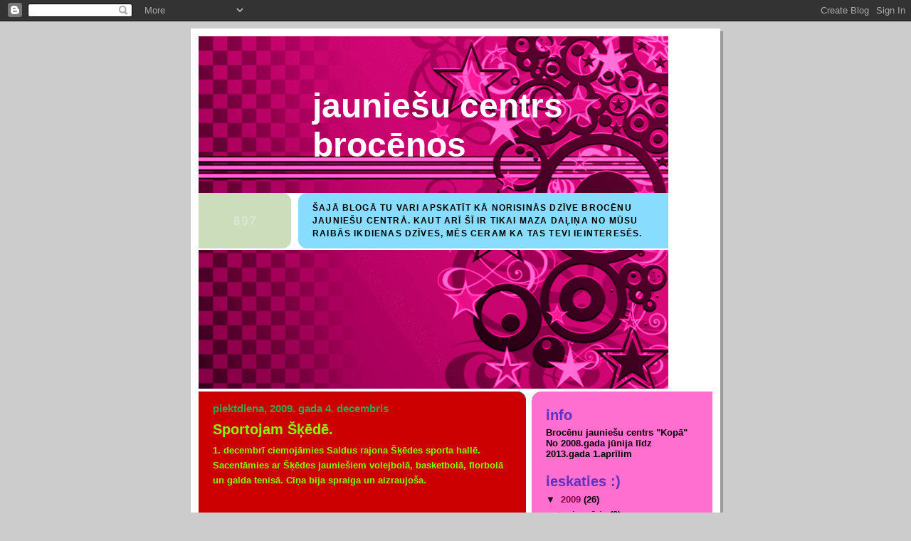

--- FILE ---
content_type: text/html; charset=UTF-8
request_url: https://brocenujauniesi.blogspot.com/2009/12/sportojam-skede.html
body_size: 9864
content:
<!DOCTYPE html>
<html dir='ltr'>
<head>
<link href='https://www.blogger.com/static/v1/widgets/2944754296-widget_css_bundle.css' rel='stylesheet' type='text/css'/>
<meta content='text/html; charset=UTF-8' http-equiv='Content-Type'/>
<meta content='blogger' name='generator'/>
<link href='https://brocenujauniesi.blogspot.com/favicon.ico' rel='icon' type='image/x-icon'/>
<link href='http://brocenujauniesi.blogspot.com/2009/12/sportojam-skede.html' rel='canonical'/>
<link rel="alternate" type="application/atom+xml" title="Jauniešu centrs brocēnos - Atom" href="https://brocenujauniesi.blogspot.com/feeds/posts/default" />
<link rel="alternate" type="application/rss+xml" title="Jauniešu centrs brocēnos - RSS" href="https://brocenujauniesi.blogspot.com/feeds/posts/default?alt=rss" />
<link rel="service.post" type="application/atom+xml" title="Jauniešu centrs brocēnos - Atom" href="https://www.blogger.com/feeds/6301763140484770773/posts/default" />

<link rel="alternate" type="application/atom+xml" title="Jauniešu centrs brocēnos - Atom" href="https://brocenujauniesi.blogspot.com/feeds/917471814822495656/comments/default" />
<!--Can't find substitution for tag [blog.ieCssRetrofitLinks]-->
<link href='https://blogger.googleusercontent.com/img/b/R29vZ2xl/AVvXsEgY-M_ldkvqDaF7X8zkfLa_uWfaqproieFlpRSheqfauxfUPHrs-q0v5eQK91wcmdJbBh3iJrJWaA9hfGU2ZA87q2jjy4QrkqdC0PrllDoqOZdTS8EhFHafltHptgvYSWYUUfuEdM7Pm_c/s320/zane+034.jpg' rel='image_src'/>
<meta content='http://brocenujauniesi.blogspot.com/2009/12/sportojam-skede.html' property='og:url'/>
<meta content='Sportojam Šķēdē.' property='og:title'/>
<meta content='1. decembrī ciemojāmies Saldus rajona Šķēdes sporta hallē. Sacentāmies ar Šķēdes jauniešiem volejbolā, basketbolā, florbolā un galda tenisā....' property='og:description'/>
<meta content='https://blogger.googleusercontent.com/img/b/R29vZ2xl/AVvXsEgY-M_ldkvqDaF7X8zkfLa_uWfaqproieFlpRSheqfauxfUPHrs-q0v5eQK91wcmdJbBh3iJrJWaA9hfGU2ZA87q2jjy4QrkqdC0PrllDoqOZdTS8EhFHafltHptgvYSWYUUfuEdM7Pm_c/w1200-h630-p-k-no-nu/zane+034.jpg' property='og:image'/>
<title>Jauniešu centrs brocēnos: Sportojam Šķēdē.</title>
<style id='page-skin-1' type='text/css'><!--
/*
-----------------------------------------------
Blogger Template Style
Name:     897
Date:     28 Feb 2004
Updated by: Blogger Team
----------------------------------------------- */
body {
background-color: #ccc;
margin:0;
font: x-small Verdana, Sans-serif;
text-align:center;
color:#000;
font-size/* */:/**/small;
font-size: /**/small;
}
/* Page Structure
----------------------------------------------- */
#outer-wrapper {
position:relative;
top:4px;
left:4px;
background: #999;
width:744px;
margin:10px auto;
text-align:left;
font: normal bold 121% Arial, sans-serif;
}
#wrap2 {
position:relative;
top:-4px;
left:-4px;
background:#fff;
padding:10px;
border: 1px solid #fff;
}
#content-wrapper {
width:100%;
}
#main-wrapper {
background: #cc0000 url("https://resources.blogblog.com/blogblog/data/no897/corner_main_left.gif") no-repeat right top;
width:460px;
float:left;
color:#80FF00;
font-size: 85%;
word-wrap: break-word; /* fix for long text breaking sidebar float in IE */
overflow: hidden;     /* fix for long non-text content breaking IE sidebar float */
}
#main {
margin:0;
padding:15px 20px;
}
#sidebar-wrapper {
background:#FF6FCF url("https://resources.blogblog.com/blogblog/data/no897/corner_sidebar_left.gif") no-repeat left top;
width:254px;
float:right;
padding:0;
color: #000000;
font-size: 83%;
word-wrap: break-word; /* fix for long text breaking sidebar float in IE */
overflow: hidden;     /* fix for long non-text content breaking IE sidebar float */
}
#sidebar {
margin:0;
padding:2px 20px 10px;
}
#footer {
display:none;
}
/* Links
----------------------------------------------- */
a:link {
color:#FF6FCF;
text-decoration:none;
}
a:visited {
color: #ff0037;
text-decoration:none;
}
a:hover {
color: #ff0037;
text-decoration:underline;
}
a img {
border-width:0;
}
#sidebar a {
color: #800040;
}
#sidebar a:visited {
color: #333333;
}
#sidebar a:hover {
color: #333333;
}
/* Header
----------------------------------------------- */
#header-wrapper {
background: #fff;
padding-bottom: 4px;
position: relative;
min-height: 190px;
_height: 0px;
}
#header .titlewrapper {
background:#269 url("https://resources.blogblog.com/blogblog/data/no897/topleft_left.gif") no-repeat left bottom;
padding-top:0;
padding-right:0;
padding-bottom:0;
padding-left:160px;
margin:0px 0px 10px 0px;
color:#fff;
width:100%;
width/* */:/**/auto;
width:auto;
_height: 0px;
min-height: 70px;
}
#header h1 {
background:url("https://resources.blogblog.com/blogblog/data/no897/bg_header.gif") no-repeat left top;
margin:0;
padding:70px 0 30px;
line-height: 97px;
font: normal bold 303% Helvetica, Arial, Verdana, Sans-serif;
text-transform:lowercase;
_height: 0px;
}
#header h1 a {
color:#fff;
text-decoration:none;
}
.postpage #header h1 {
padding-top:0;
background-position:0 -40px;
}
.clear { clear: both; }
/* Description
----------------------------------------------- */
#header .descriptionwrapper {
background: #88ddff url("https://resources.blogblog.com/blogblog/data/no897/bg_desc_top_left.gif") no-repeat left top;
margin:0 0 6px;
padding:12px 0 0;
color: #000000;
font-size: 75%;
border-bottom: 1px solid #ffffff;
width: 100%;
}
#header .description {
background:url("https://resources.blogblog.com/blogblog/data/no897/bg_desc_bot_left.gif") no-repeat left bottom;
margin:0;
padding:0 0 12px;
display:block;
line-height: 1.6em;
text-transform:uppercase;
letter-spacing:.1em;
min-height:12px;
border-bottom: 1px solid #ffffff;
}
#header .description span {
/* To remove the word next to the description, delete the following background property */
background:url("https://resources.blogblog.com/blogblog/data/no897/temp_no.gif") no-repeat left center;
/* Keep everything below */
display:block;
padding-top:0;
padding-right:0;
padding-bottom:0;
padding-left:160px;
text-transform:uppercase;
letter-spacing:.1em;
min-height:12px;
}
.postpage #description em {
font-size:1px;
line-height:1px;
color:#000000;
visibility:hidden;
}
/* Posts
----------------------------------------------- */
h2.date-header {
margin:0 0 .5em;
line-height: 1.4em;
font: normal bold 112% Arial, Verdana, Sans-serif;
text-transform:lowercase;
color:#2BA94F;
}
.post {
margin:0 0 2em;
}
.post h3 {
margin:0 0 .25em;
line-height: 1.4em;
font-weight: bold;
font-size: 150%;
color:#80FF00;
}
.post h3 a {
text-decoration:none;
color:#80FF00;
}
.post h3 a:link {
color: #80FF00;
}
.post h3 a:hover {
color: #ff0037;
}
.post-body {
margin:0 0 .75em;
line-height:1.6em;
}
.post-body blockquote {
line-height:1.3em;
}
.post-footer {
color:#80FF00;
text-transform:lowercase;
}
.post-footer .post-author,
.post-footer .post-timestamp {
font-style:normal;
}
.post blockquote {
margin:1em 20px;
padding:5px 0;
border:2px solid #356;
border-width:2px 0;
}
.post blockquote p {
margin:.5em 0;
}
.post img {
border:5px solid #fff;
}
/* Comments
----------------------------------------------- */
#comments {
margin:2em 0 0;
border-top:2px solid #356;
padding-top:1em;
}
#comments h4 {
margin:0 0 .25em;
font-weight: bold;
line-height: 1.4em;
font-size: 150%;
text-transform:lowercase;
color: #9ec;
}
#comments-block {
margin-top:0;
margin-right:0;
margin-bottom:1em;
margin-left:0;
line-height:1.6em;
}
.comment-author {
margin:0 0 .25em;
font-weight: bold;
line-height: 1.4em;
font-size: 112%;
text-transform:lowercase;
}
.comment-body, .comment-body p {
margin:0 0 .75em;
}
p.comment-footer {
margin:-.25em 0 2em;
}
#main .comment-footer a {
color: #689;
}
#main .comment-footer a:hover {
color: #9ec;
}
.deleted-comment {
font-style:italic;
color:gray;
}
.feed-links {
clear: both;
line-height: 2.5em;
}
#blog-pager-newer-link {
float: left;
}
#blog-pager-older-link {
float: right;
}
#blog-pager {
text-align: center;
}
/* Sidebar
----------------------------------------------- */
.sidebar h2 {
margin:1em 0 .25em;
line-height: 1.4em;
font: normal bold 152% Trebuchet, Trebuchet MS, Arial, sans-serif;
color: #6131BD;
text-transform:lowercase;
}
.sidebar .widget {
margin:0 0 1.5em;
padding:0;
}
.sidebar ul {
list-style:none;
margin: 0;
padding: 0;
}
.sidebar li {
margin:0;
padding-top:0;
padding-right:0;
padding-bottom:.25em;
padding-left:20px;
text-indent:-20px;
line-height:1.4em;
}
/* Profile
----------------------------------------------- */
.profile-datablock, .profile-textblock {
margin:0 0 .75em;
line-height:1.4em;
}
.profile-img {
float: left;
margin-top: 0;
margin-right: 5px;
margin-bottom: 5px;
margin-left: 0;
border: 5px solid #6131BD;
}
.profile-data {
font-weight: bold;
}
/* Misc
----------------------------------------------- */
#footer-wrapper {
clear:both;
display:block;
height:1px;
margin:0;
padding:0;
font-size:1px;
line-height:1px;
}
/** Page structure tweaks for layout editor wireframe */
body#layout #outer-wrapper {
margin-top: 0;
}
body#layout #main,
body#layout #sidebar {
padding: 0;
}
body#layout #main-wrapper,
body#layout #sidebar-wrapper {
height: auto;
}

--></style>
<link href='https://www.blogger.com/dyn-css/authorization.css?targetBlogID=6301763140484770773&amp;zx=17bed550-d32a-4ef6-9441-04ec77f54364' media='none' onload='if(media!=&#39;all&#39;)media=&#39;all&#39;' rel='stylesheet'/><noscript><link href='https://www.blogger.com/dyn-css/authorization.css?targetBlogID=6301763140484770773&amp;zx=17bed550-d32a-4ef6-9441-04ec77f54364' rel='stylesheet'/></noscript>
<meta name='google-adsense-platform-account' content='ca-host-pub-1556223355139109'/>
<meta name='google-adsense-platform-domain' content='blogspot.com'/>

<!-- data-ad-client=ca-pub-2227675877106850 -->

</head>
<body>
<div class='navbar section' id='navbar'><div class='widget Navbar' data-version='1' id='Navbar1'><script type="text/javascript">
    function setAttributeOnload(object, attribute, val) {
      if(window.addEventListener) {
        window.addEventListener('load',
          function(){ object[attribute] = val; }, false);
      } else {
        window.attachEvent('onload', function(){ object[attribute] = val; });
      }
    }
  </script>
<div id="navbar-iframe-container"></div>
<script type="text/javascript" src="https://apis.google.com/js/platform.js"></script>
<script type="text/javascript">
      gapi.load("gapi.iframes:gapi.iframes.style.bubble", function() {
        if (gapi.iframes && gapi.iframes.getContext) {
          gapi.iframes.getContext().openChild({
              url: 'https://www.blogger.com/navbar/6301763140484770773?po\x3d917471814822495656\x26origin\x3dhttps://brocenujauniesi.blogspot.com',
              where: document.getElementById("navbar-iframe-container"),
              id: "navbar-iframe"
          });
        }
      });
    </script><script type="text/javascript">
(function() {
var script = document.createElement('script');
script.type = 'text/javascript';
script.src = '//pagead2.googlesyndication.com/pagead/js/google_top_exp.js';
var head = document.getElementsByTagName('head')[0];
if (head) {
head.appendChild(script);
}})();
</script>
</div></div>
<div id='outer-wrapper'><div id='wrap2'>
<!-- skip links for text browsers -->
<span id='skiplinks' style='display:none;'>
<a href='#main'>skip to main </a> |
      <a href='#sidebar'>skip to sidebar</a>
</span>
<div id='header-wrapper'>
<div class='header section' id='header'><div class='widget Header' data-version='1' id='Header1'>
<div id='header-inner' style='background-image: url("https://blogger.googleusercontent.com/img/b/R29vZ2xl/AVvXsEi-RYYw6ta7BLDv6W7NBdPt3QuphLAUFlGz6e3NPnkfT6olUs1kjK5GQdJcSaxiNPavZTfuINim_N4wgDdtYUUZdu6ESGi0qA09TYHMOQInn2o-wX0lBOdp3cshyphenhyphenab3ZdVjZLb2N3QtFOo/s1600-r/myspace_background.gif"); background-position: left; width: 660px; min-height: 495px; _height: 495px; background-repeat: no-repeat; '>
<div class='titlewrapper' style='background: transparent'>
<h1 class='title' style='background: transparent; border-width: 0px'>
<a href='https://brocenujauniesi.blogspot.com/'>
Jauniešu centrs brocēnos
</a>
</h1>
</div>
<div class='descriptionwrapper'>
<p class='description'><span>Šajā blogā tu vari apskatīt kā norisinās dzīve Brocēnu jauniešu centrā. Kaut arī šī ir tikai maza daļiņa no mūsu raibās ikdienas dzīves, mēs ceram ka tas tevi ieinteresēs.</span></p>
</div>
</div>
</div></div>
</div>
<div id='content-wrapper'>
<div id='crosscol-wrapper' style='text-align:center'>
<div class='crosscol no-items section' id='crosscol'></div>
</div>
<div id='main-wrapper'>
<div class='main section' id='main'><div class='widget Blog' data-version='1' id='Blog1'>
<div class='blog-posts hfeed'>

          <div class="date-outer">
        
<h2 class='date-header'><span>piektdiena, 2009. gada 4. decembris</span></h2>

          <div class="date-posts">
        
<div class='post-outer'>
<div class='post hentry uncustomized-post-template' itemprop='blogPost' itemscope='itemscope' itemtype='http://schema.org/BlogPosting'>
<meta content='https://blogger.googleusercontent.com/img/b/R29vZ2xl/AVvXsEgY-M_ldkvqDaF7X8zkfLa_uWfaqproieFlpRSheqfauxfUPHrs-q0v5eQK91wcmdJbBh3iJrJWaA9hfGU2ZA87q2jjy4QrkqdC0PrllDoqOZdTS8EhFHafltHptgvYSWYUUfuEdM7Pm_c/s320/zane+034.jpg' itemprop='image_url'/>
<meta content='6301763140484770773' itemprop='blogId'/>
<meta content='917471814822495656' itemprop='postId'/>
<a name='917471814822495656'></a>
<h3 class='post-title entry-title' itemprop='name'>
Sportojam Šķēdē.
</h3>
<div class='post-header'>
<div class='post-header-line-1'></div>
</div>
<div class='post-body entry-content' id='post-body-917471814822495656' itemprop='description articleBody'>
1. decembrī ciemojāmies Saldus rajona Šķēdes sporta hallē. Sacentāmies ar Šķēdes jauniešiem volejbolā, basketbolā, florbolā un galda tenisā. Cīņa bija spraiga un aizraujoša.<br /><br /><br /><br /><a href="https://blogger.googleusercontent.com/img/b/R29vZ2xl/AVvXsEgY-M_ldkvqDaF7X8zkfLa_uWfaqproieFlpRSheqfauxfUPHrs-q0v5eQK91wcmdJbBh3iJrJWaA9hfGU2ZA87q2jjy4QrkqdC0PrllDoqOZdTS8EhFHafltHptgvYSWYUUfuEdM7Pm_c/s1600-h/zane+034.jpg" onblur="try {parent.deselectBloggerImageGracefully();} catch(e) {}"><img alt="" border="0" id="BLOGGER_PHOTO_ID_5411367101056318034" src="https://blogger.googleusercontent.com/img/b/R29vZ2xl/AVvXsEgY-M_ldkvqDaF7X8zkfLa_uWfaqproieFlpRSheqfauxfUPHrs-q0v5eQK91wcmdJbBh3iJrJWaA9hfGU2ZA87q2jjy4QrkqdC0PrllDoqOZdTS8EhFHafltHptgvYSWYUUfuEdM7Pm_c/s320/zane+034.jpg" style="margin: 0px auto 10px; display: block; text-align: center; cursor: pointer; width: 320px; height: 240px;" /></a><br /><br /><a href="https://blogger.googleusercontent.com/img/b/R29vZ2xl/AVvXsEiuZUErtamKBEkuuXr8zLcs8bEqjUUyHNfF9nv4TSKUd53y3wEVjt5PPkv2MHdGzrHDH67W3dhhKvGaXRrpRDWpkZ0Mlqw-ZWvQiIkINJCBlhqHI53RvPy76Ax2948pNwJ7RkRUxRa8sNo/s1600-h/zane+018.jpg" onblur="try {parent.deselectBloggerImageGracefully();} catch(e) {}"><img alt="" border="0" id="BLOGGER_PHOTO_ID_5411367094079904562" src="https://blogger.googleusercontent.com/img/b/R29vZ2xl/AVvXsEiuZUErtamKBEkuuXr8zLcs8bEqjUUyHNfF9nv4TSKUd53y3wEVjt5PPkv2MHdGzrHDH67W3dhhKvGaXRrpRDWpkZ0Mlqw-ZWvQiIkINJCBlhqHI53RvPy76Ax2948pNwJ7RkRUxRa8sNo/s320/zane+018.jpg" style="margin: 0px auto 10px; display: block; text-align: center; cursor: pointer; width: 320px; height: 240px;" /></a><br /><a href="https://blogger.googleusercontent.com/img/b/R29vZ2xl/AVvXsEgbogxoivmxKJZdRxw_9PaPcMoipTOTiFZ-6ZdtCum_vpRYhDgHyT7a1ASDiZpFNOwbtR2VK3TQM_o8MUI9TCJKQpiyuWqXUCmGj60Bpk4BdbqY6Jd9WMV3HoUYnl0DeyBHMVOCqKcAToI/s1600-h/zane+065.jpg" onblur="try {parent.deselectBloggerImageGracefully();} catch(e) {}"><img alt="" border="0" id="BLOGGER_PHOTO_ID_5411367090631945986" src="https://blogger.googleusercontent.com/img/b/R29vZ2xl/AVvXsEgbogxoivmxKJZdRxw_9PaPcMoipTOTiFZ-6ZdtCum_vpRYhDgHyT7a1ASDiZpFNOwbtR2VK3TQM_o8MUI9TCJKQpiyuWqXUCmGj60Bpk4BdbqY6Jd9WMV3HoUYnl0DeyBHMVOCqKcAToI/s320/zane+065.jpg" style="margin: 0px auto 10px; display: block; text-align: center; cursor: pointer; width: 320px; height: 240px;" /></a><br /><a href="https://blogger.googleusercontent.com/img/b/R29vZ2xl/AVvXsEgpnc307RWUYx7Oy99yHS3_UgcfJtu-9tZmt9WH74u0LtghB4DFkMCSssz0_D35e7ob1tV46wQz_ZFP39FeY8o0uh0P_ZcRUfOAr2mTxrN0xGBIOHdr5TxsYvqc2oFm9q0Sxe9zIrN0gNk/s1600-h/zane+002.jpg" onblur="try {parent.deselectBloggerImageGracefully();} catch(e) {}"><img alt="" border="0" id="BLOGGER_PHOTO_ID_5411367079472942834" src="https://blogger.googleusercontent.com/img/b/R29vZ2xl/AVvXsEgpnc307RWUYx7Oy99yHS3_UgcfJtu-9tZmt9WH74u0LtghB4DFkMCSssz0_D35e7ob1tV46wQz_ZFP39FeY8o0uh0P_ZcRUfOAr2mTxrN0xGBIOHdr5TxsYvqc2oFm9q0Sxe9zIrN0gNk/s320/zane+002.jpg" style="margin: 0px auto 10px; display: block; text-align: center; cursor: pointer; width: 320px; height: 240px;" /></a><br /><a href="https://blogger.googleusercontent.com/img/b/R29vZ2xl/AVvXsEi2EPWnHn-ZXOBcPZP279ZQq3sNSgzsxml0pPYA-gh9_Tq9dvXqCwM1x16lOGyGUd-jpLeutKHck67jHAOzSDUfSN-vaDjZ0xXvxY__OhzIa57MVCHNC3z6rzcYyulgrYry5NnKk08Qyno/s1600-h/zane+024.jpg" onblur="try {parent.deselectBloggerImageGracefully();} catch(e) {}"><img alt="" border="0" id="BLOGGER_PHOTO_ID_5411367078709463266" src="https://blogger.googleusercontent.com/img/b/R29vZ2xl/AVvXsEi2EPWnHn-ZXOBcPZP279ZQq3sNSgzsxml0pPYA-gh9_Tq9dvXqCwM1x16lOGyGUd-jpLeutKHck67jHAOzSDUfSN-vaDjZ0xXvxY__OhzIa57MVCHNC3z6rzcYyulgrYry5NnKk08Qyno/s320/zane+024.jpg" style="margin: 0px auto 10px; display: block; text-align: center; cursor: pointer; width: 320px; height: 240px;" /></a>
<div style='clear: both;'></div>
</div>
<div class='post-footer'>
<div class='post-footer-line post-footer-line-1'>
<span class='post-author vcard'>
Autors:
<span class='fn' itemprop='author' itemscope='itemscope' itemtype='http://schema.org/Person'>
<meta content='https://www.blogger.com/profile/14919589615184415374' itemprop='url'/>
<a class='g-profile' href='https://www.blogger.com/profile/14919589615184415374' rel='author' title='author profile'>
<span itemprop='name'>Ieva Stepe</span>
</a>
</span>
</span>
<span class='post-timestamp'>
plkst.
<meta content='http://brocenujauniesi.blogspot.com/2009/12/sportojam-skede.html' itemprop='url'/>
<a class='timestamp-link' href='https://brocenujauniesi.blogspot.com/2009/12/sportojam-skede.html' rel='bookmark' title='permanent link'><abbr class='published' itemprop='datePublished' title='2009-12-04T04:57:00-08:00'>04:57</abbr></a>
</span>
<span class='post-comment-link'>
</span>
<span class='post-icons'>
<span class='item-control blog-admin pid-612802335'>
<a href='https://www.blogger.com/post-edit.g?blogID=6301763140484770773&postID=917471814822495656&from=pencil' title='Rediģēt ziņu'>
<img alt='' class='icon-action' height='18' src='https://resources.blogblog.com/img/icon18_edit_allbkg.gif' width='18'/>
</a>
</span>
</span>
<div class='post-share-buttons goog-inline-block'>
</div>
</div>
<div class='post-footer-line post-footer-line-2'>
<span class='post-labels'>
</span>
</div>
<div class='post-footer-line post-footer-line-3'>
<span class='post-location'>
</span>
</div>
</div>
</div>
<div class='comments' id='comments'>
<a name='comments'></a>
<h4>Nav komentāru:</h4>
<div id='Blog1_comments-block-wrapper'>
<dl class='avatar-comment-indent' id='comments-block'>
</dl>
</div>
<p class='comment-footer'>
<a href='https://www.blogger.com/comment/fullpage/post/6301763140484770773/917471814822495656' onclick=''>Ierakstīt komentāru</a>
</p>
</div>
</div>

        </div></div>
      
</div>
<div class='blog-pager' id='blog-pager'>
<span id='blog-pager-newer-link'>
<a class='blog-pager-newer-link' href='https://brocenujauniesi.blogspot.com/2009/12/gatavojamies-ziemassvetkiem.html' id='Blog1_blog-pager-newer-link' title='Jaunāka ziņa'>Jaunāka ziņa</a>
</span>
<span id='blog-pager-older-link'>
<a class='blog-pager-older-link' href='https://brocenujauniesi.blogspot.com/2009/11/prata-spele-ko-tu-zini-par-latviju.html' id='Blog1_blog-pager-older-link' title='Vecāka ziņa'>Vecāka ziņa</a>
</span>
<a class='home-link' href='https://brocenujauniesi.blogspot.com/'>Sākumlapa</a>
</div>
<div class='clear'></div>
<div class='post-feeds'>
<div class='feed-links'>
Abonēt:
<a class='feed-link' href='https://brocenujauniesi.blogspot.com/feeds/917471814822495656/comments/default' target='_blank' type='application/atom+xml'>Ziņas komentāri (Atom)</a>
</div>
</div>
</div></div>
</div>
<div id='sidebar-wrapper'>
<div class='sidebar section' id='sidebar'><div class='widget Text' data-version='1' id='Text2'>
<h2 class='title'>info</h2>
<div class='widget-content'>
<span style="font-size:13px;"><span style="font-family:Arial, Helvetica, sans-serif;">Brocēnu jauniešu centrs "Kopā"<br/>No 2008.gada jūnija līdz 2013.gada 1.aprīlim<br/></span></span>
</div>
<div class='clear'></div>
</div><div class='widget BlogArchive' data-version='1' id='BlogArchive2'>
<h2>Ieskaties :)</h2>
<div class='widget-content'>
<div id='ArchiveList'>
<div id='BlogArchive2_ArchiveList'>
<ul class='hierarchy'>
<li class='archivedate expanded'>
<a class='toggle' href='javascript:void(0)'>
<span class='zippy toggle-open'>

        &#9660;&#160;
      
</span>
</a>
<a class='post-count-link' href='https://brocenujauniesi.blogspot.com/2009/'>
2009
</a>
<span class='post-count' dir='ltr'>(26)</span>
<ul class='hierarchy'>
<li class='archivedate collapsed'>
<a class='toggle' href='javascript:void(0)'>
<span class='zippy'>

        &#9658;&#160;
      
</span>
</a>
<a class='post-count-link' href='https://brocenujauniesi.blogspot.com/2009/01/'>
janvāris
</a>
<span class='post-count' dir='ltr'>(9)</span>
</li>
</ul>
<ul class='hierarchy'>
<li class='archivedate collapsed'>
<a class='toggle' href='javascript:void(0)'>
<span class='zippy'>

        &#9658;&#160;
      
</span>
</a>
<a class='post-count-link' href='https://brocenujauniesi.blogspot.com/2009/04/'>
aprīlis
</a>
<span class='post-count' dir='ltr'>(4)</span>
</li>
</ul>
<ul class='hierarchy'>
<li class='archivedate collapsed'>
<a class='toggle' href='javascript:void(0)'>
<span class='zippy'>

        &#9658;&#160;
      
</span>
</a>
<a class='post-count-link' href='https://brocenujauniesi.blogspot.com/2009/07/'>
jūlijs
</a>
<span class='post-count' dir='ltr'>(3)</span>
</li>
</ul>
<ul class='hierarchy'>
<li class='archivedate collapsed'>
<a class='toggle' href='javascript:void(0)'>
<span class='zippy'>

        &#9658;&#160;
      
</span>
</a>
<a class='post-count-link' href='https://brocenujauniesi.blogspot.com/2009/08/'>
augusts
</a>
<span class='post-count' dir='ltr'>(2)</span>
</li>
</ul>
<ul class='hierarchy'>
<li class='archivedate collapsed'>
<a class='toggle' href='javascript:void(0)'>
<span class='zippy'>

        &#9658;&#160;
      
</span>
</a>
<a class='post-count-link' href='https://brocenujauniesi.blogspot.com/2009/09/'>
septembris
</a>
<span class='post-count' dir='ltr'>(3)</span>
</li>
</ul>
<ul class='hierarchy'>
<li class='archivedate collapsed'>
<a class='toggle' href='javascript:void(0)'>
<span class='zippy'>

        &#9658;&#160;
      
</span>
</a>
<a class='post-count-link' href='https://brocenujauniesi.blogspot.com/2009/11/'>
novembris
</a>
<span class='post-count' dir='ltr'>(2)</span>
</li>
</ul>
<ul class='hierarchy'>
<li class='archivedate expanded'>
<a class='toggle' href='javascript:void(0)'>
<span class='zippy toggle-open'>

        &#9660;&#160;
      
</span>
</a>
<a class='post-count-link' href='https://brocenujauniesi.blogspot.com/2009/12/'>
decembris
</a>
<span class='post-count' dir='ltr'>(3)</span>
<ul class='posts'>
<li><a href='https://brocenujauniesi.blogspot.com/2009/12/sportojam-skede.html'>Sportojam Šķēdē.</a></li>
<li><a href='https://brocenujauniesi.blogspot.com/2009/12/gatavojamies-ziemassvetkiem.html'>Gatavojamies Ziemassvētkiem</a></li>
<li><a href='https://brocenujauniesi.blogspot.com/2009/12/ziemassvetku-ieskana-ar-piparkuku.html'>Ziemassvētku ieskaņa ar piparkūku smaržu</a></li>
</ul>
</li>
</ul>
</li>
</ul>
<ul class='hierarchy'>
<li class='archivedate collapsed'>
<a class='toggle' href='javascript:void(0)'>
<span class='zippy'>

        &#9658;&#160;
      
</span>
</a>
<a class='post-count-link' href='https://brocenujauniesi.blogspot.com/2010/'>
2010
</a>
<span class='post-count' dir='ltr'>(6)</span>
<ul class='hierarchy'>
<li class='archivedate collapsed'>
<a class='toggle' href='javascript:void(0)'>
<span class='zippy'>

        &#9658;&#160;
      
</span>
</a>
<a class='post-count-link' href='https://brocenujauniesi.blogspot.com/2010/01/'>
janvāris
</a>
<span class='post-count' dir='ltr'>(1)</span>
</li>
</ul>
<ul class='hierarchy'>
<li class='archivedate collapsed'>
<a class='toggle' href='javascript:void(0)'>
<span class='zippy'>

        &#9658;&#160;
      
</span>
</a>
<a class='post-count-link' href='https://brocenujauniesi.blogspot.com/2010/04/'>
aprīlis
</a>
<span class='post-count' dir='ltr'>(2)</span>
</li>
</ul>
<ul class='hierarchy'>
<li class='archivedate collapsed'>
<a class='toggle' href='javascript:void(0)'>
<span class='zippy'>

        &#9658;&#160;
      
</span>
</a>
<a class='post-count-link' href='https://brocenujauniesi.blogspot.com/2010/09/'>
septembris
</a>
<span class='post-count' dir='ltr'>(1)</span>
</li>
</ul>
<ul class='hierarchy'>
<li class='archivedate collapsed'>
<a class='toggle' href='javascript:void(0)'>
<span class='zippy'>

        &#9658;&#160;
      
</span>
</a>
<a class='post-count-link' href='https://brocenujauniesi.blogspot.com/2010/11/'>
novembris
</a>
<span class='post-count' dir='ltr'>(1)</span>
</li>
</ul>
<ul class='hierarchy'>
<li class='archivedate collapsed'>
<a class='toggle' href='javascript:void(0)'>
<span class='zippy'>

        &#9658;&#160;
      
</span>
</a>
<a class='post-count-link' href='https://brocenujauniesi.blogspot.com/2010/12/'>
decembris
</a>
<span class='post-count' dir='ltr'>(1)</span>
</li>
</ul>
</li>
</ul>
<ul class='hierarchy'>
<li class='archivedate collapsed'>
<a class='toggle' href='javascript:void(0)'>
<span class='zippy'>

        &#9658;&#160;
      
</span>
</a>
<a class='post-count-link' href='https://brocenujauniesi.blogspot.com/2011/'>
2011
</a>
<span class='post-count' dir='ltr'>(4)</span>
<ul class='hierarchy'>
<li class='archivedate collapsed'>
<a class='toggle' href='javascript:void(0)'>
<span class='zippy'>

        &#9658;&#160;
      
</span>
</a>
<a class='post-count-link' href='https://brocenujauniesi.blogspot.com/2011/01/'>
janvāris
</a>
<span class='post-count' dir='ltr'>(1)</span>
</li>
</ul>
<ul class='hierarchy'>
<li class='archivedate collapsed'>
<a class='toggle' href='javascript:void(0)'>
<span class='zippy'>

        &#9658;&#160;
      
</span>
</a>
<a class='post-count-link' href='https://brocenujauniesi.blogspot.com/2011/08/'>
augusts
</a>
<span class='post-count' dir='ltr'>(3)</span>
</li>
</ul>
</li>
</ul>
<ul class='hierarchy'>
<li class='archivedate collapsed'>
<a class='toggle' href='javascript:void(0)'>
<span class='zippy'>

        &#9658;&#160;
      
</span>
</a>
<a class='post-count-link' href='https://brocenujauniesi.blogspot.com/2012/'>
2012
</a>
<span class='post-count' dir='ltr'>(19)</span>
<ul class='hierarchy'>
<li class='archivedate collapsed'>
<a class='toggle' href='javascript:void(0)'>
<span class='zippy'>

        &#9658;&#160;
      
</span>
</a>
<a class='post-count-link' href='https://brocenujauniesi.blogspot.com/2012/02/'>
februāris
</a>
<span class='post-count' dir='ltr'>(3)</span>
</li>
</ul>
<ul class='hierarchy'>
<li class='archivedate collapsed'>
<a class='toggle' href='javascript:void(0)'>
<span class='zippy'>

        &#9658;&#160;
      
</span>
</a>
<a class='post-count-link' href='https://brocenujauniesi.blogspot.com/2012/06/'>
jūnijs
</a>
<span class='post-count' dir='ltr'>(10)</span>
</li>
</ul>
<ul class='hierarchy'>
<li class='archivedate collapsed'>
<a class='toggle' href='javascript:void(0)'>
<span class='zippy'>

        &#9658;&#160;
      
</span>
</a>
<a class='post-count-link' href='https://brocenujauniesi.blogspot.com/2012/12/'>
decembris
</a>
<span class='post-count' dir='ltr'>(6)</span>
</li>
</ul>
</li>
</ul>
<ul class='hierarchy'>
<li class='archivedate collapsed'>
<a class='toggle' href='javascript:void(0)'>
<span class='zippy'>

        &#9658;&#160;
      
</span>
</a>
<a class='post-count-link' href='https://brocenujauniesi.blogspot.com/2013/'>
2013
</a>
<span class='post-count' dir='ltr'>(4)</span>
<ul class='hierarchy'>
<li class='archivedate collapsed'>
<a class='toggle' href='javascript:void(0)'>
<span class='zippy'>

        &#9658;&#160;
      
</span>
</a>
<a class='post-count-link' href='https://brocenujauniesi.blogspot.com/2013/03/'>
marts
</a>
<span class='post-count' dir='ltr'>(4)</span>
</li>
</ul>
</li>
</ul>
</div>
</div>
<div class='clear'></div>
</div>
</div><div class='widget Text' data-version='1' id='Text1'>
<h2 class='title'>Centriņa himna</h2>
<div class='widget-content'>
<span id="sakums4142853" style="font-weight: bold;">ir mirklis tāds kad apnicis viss<br/>un tu jūties šajā pasaulē pazudis<br/>tavs prāts, tavas jūtas un emocijas<br/>tik daudz sapņu un ilūzijas<br/>Melns un balts labs un slikts<br/>it viss šajā dzīvē ir iedalīts<br/>bet atceries plašajā pasaulē<br/>ir vieta kur tevi novērtē<br/>tu ātnāc, tu esi šeit mums līdzās<br/>un dalies ar mums savās emocijās<br/>šeit tu vienmēr gaidīts būsi<br/>jo mums svariigs tas ko jūti<br/>šeit iemācās dzīvot no visas sirds<br/>mums  draugiem nekas nav sarežģīts<br/>mēs esam kā viens, mēs kopā esam<br/>kopā mēs</span><span id="end4142853" style="display: inline;"><span style="font-weight: bold;"> smejamies un kopā skumstam.<br/></span><span style="font-style: italic;">sacerēja Ieva Stepe</span><span style="font-weight: bold;"><br/><span style="font-weight: bold;"></span><br/></span> </span>
</div>
<div class='clear'></div>
</div><div class='widget Image' data-version='1' id='Image1'>
<h2>Ar mums kopā bija Valda(Valdiņa) Štāle</h2>
<div class='widget-content'>
<img alt='Ar mums kopā bija Valda(Valdiņa) Štāle' height='150' id='Image1_img' src='https://blogger.googleusercontent.com/img/b/R29vZ2xl/AVvXsEjdiCLB97c8u7amfD1NboFrklvD_wfjGVn_Ibf_MYUAMUk_MosxbbxPTHJH7nARam90HthkhhtgBC87ACjKhe9ADauXEimCRqH6eeAUkYBj8b2CnKkiEtoq1Q_8uuTzBRpdQUJMCFhwRi4/s150/nm_795313.jpg' width='112'/>
<br/>
</div>
<div class='clear'></div>
</div><div class='widget Poll' data-version='1' id='Poll1'>
<h2 class='title'>kādas ir tavas emocijas apskatot šo blogu?</h2>
<div class='widget-content'>
<iframe allowtransparency='true' frameborder='0' height='180' name='poll-widget873220241305309162' style='border:none; width:100%;'></iframe>
<div class='clear'></div>
</div>
</div><div class='widget Followers' data-version='1' id='Followers2'>
<h2 class='title'>Sekotāji</h2>
<div class='widget-content'>
<div id='Followers2-wrapper'>
<div style='margin-right:2px;'>
<div><script type="text/javascript" src="https://apis.google.com/js/platform.js"></script>
<div id="followers-iframe-container"></div>
<script type="text/javascript">
    window.followersIframe = null;
    function followersIframeOpen(url) {
      gapi.load("gapi.iframes", function() {
        if (gapi.iframes && gapi.iframes.getContext) {
          window.followersIframe = gapi.iframes.getContext().openChild({
            url: url,
            where: document.getElementById("followers-iframe-container"),
            messageHandlersFilter: gapi.iframes.CROSS_ORIGIN_IFRAMES_FILTER,
            messageHandlers: {
              '_ready': function(obj) {
                window.followersIframe.getIframeEl().height = obj.height;
              },
              'reset': function() {
                window.followersIframe.close();
                followersIframeOpen("https://www.blogger.com/followers/frame/6301763140484770773?colors\x3dCgt0cmFuc3BhcmVudBILdHJhbnNwYXJlbnQaByMwMDAwMDAiByM4MDAwNDAqByNjYzAwMDAyByMwMDAwMDA6ByMwMDAwMDBCByM4MDAwNDBKByMwMDAwMDBSByM4MDAwNDBaC3RyYW5zcGFyZW50\x26pageSize\x3d21\x26hl\x3dlv\x26origin\x3dhttps://brocenujauniesi.blogspot.com");
              },
              'open': function(url) {
                window.followersIframe.close();
                followersIframeOpen(url);
              }
            }
          });
        }
      });
    }
    followersIframeOpen("https://www.blogger.com/followers/frame/6301763140484770773?colors\x3dCgt0cmFuc3BhcmVudBILdHJhbnNwYXJlbnQaByMwMDAwMDAiByM4MDAwNDAqByNjYzAwMDAyByMwMDAwMDA6ByMwMDAwMDBCByM4MDAwNDBKByMwMDAwMDBSByM4MDAwNDBaC3RyYW5zcGFyZW50\x26pageSize\x3d21\x26hl\x3dlv\x26origin\x3dhttps://brocenujauniesi.blogspot.com");
  </script></div>
</div>
</div>
<div class='clear'></div>
</div>
</div><div class='widget Profile' data-version='1' id='Profile2'>
<h2>Par mani</h2>
<div class='widget-content'>
<a href='https://www.blogger.com/profile/14919589615184415374'><img alt='Mans fotoattēls' class='profile-img' height='80' src='//blogger.googleusercontent.com/img/b/R29vZ2xl/AVvXsEgg9kzPhb9SlyVczKU_n0nzobhF_vKpykpLyFjdhrt_e2eopU-oOKAhOtHsTsSldRo7uQlG7uKZMenMvFyuZAA_Yuc-fSNgh8JVyTYPWA6rd04VHg4LGY_Hz9vGN_m37CY/s1600/*' width='51'/></a>
<dl class='profile-datablock'>
<dt class='profile-data'>
<a class='profile-name-link g-profile' href='https://www.blogger.com/profile/14919589615184415374' rel='author' style='background-image: url(//www.blogger.com/img/logo-16.png);'>
Ieva Stepe
</a>
</dt>
</dl>
<a class='profile-link' href='https://www.blogger.com/profile/14919589615184415374' rel='author'>Apskatīt manu pilno profilu</a>
<div class='clear'></div>
</div>
</div></div>
</div>
<!-- spacer for skins that want sidebar and main to be the same height-->
<div class='clear'>&#160;</div>
</div>
<!-- end content-wrapper -->
</div></div>
<!-- end outer-wrapper -->

<script type="text/javascript" src="https://www.blogger.com/static/v1/widgets/3845888474-widgets.js"></script>
<script type='text/javascript'>
window['__wavt'] = 'AOuZoY4s8bnJrG1wp51YH96t3kO1ABhLpw:1768597145708';_WidgetManager._Init('//www.blogger.com/rearrange?blogID\x3d6301763140484770773','//brocenujauniesi.blogspot.com/2009/12/sportojam-skede.html','6301763140484770773');
_WidgetManager._SetDataContext([{'name': 'blog', 'data': {'blogId': '6301763140484770773', 'title': 'Jaunie\u0161u centrs broc\u0113nos', 'url': 'https://brocenujauniesi.blogspot.com/2009/12/sportojam-skede.html', 'canonicalUrl': 'http://brocenujauniesi.blogspot.com/2009/12/sportojam-skede.html', 'homepageUrl': 'https://brocenujauniesi.blogspot.com/', 'searchUrl': 'https://brocenujauniesi.blogspot.com/search', 'canonicalHomepageUrl': 'http://brocenujauniesi.blogspot.com/', 'blogspotFaviconUrl': 'https://brocenujauniesi.blogspot.com/favicon.ico', 'bloggerUrl': 'https://www.blogger.com', 'hasCustomDomain': false, 'httpsEnabled': true, 'enabledCommentProfileImages': true, 'gPlusViewType': 'FILTERED_POSTMOD', 'adultContent': false, 'analyticsAccountNumber': '', 'encoding': 'UTF-8', 'locale': 'lv', 'localeUnderscoreDelimited': 'lv', 'languageDirection': 'ltr', 'isPrivate': false, 'isMobile': false, 'isMobileRequest': false, 'mobileClass': '', 'isPrivateBlog': false, 'isDynamicViewsAvailable': true, 'feedLinks': '\x3clink rel\x3d\x22alternate\x22 type\x3d\x22application/atom+xml\x22 title\x3d\x22Jaunie\u0161u centrs broc\u0113nos - Atom\x22 href\x3d\x22https://brocenujauniesi.blogspot.com/feeds/posts/default\x22 /\x3e\n\x3clink rel\x3d\x22alternate\x22 type\x3d\x22application/rss+xml\x22 title\x3d\x22Jaunie\u0161u centrs broc\u0113nos - RSS\x22 href\x3d\x22https://brocenujauniesi.blogspot.com/feeds/posts/default?alt\x3drss\x22 /\x3e\n\x3clink rel\x3d\x22service.post\x22 type\x3d\x22application/atom+xml\x22 title\x3d\x22Jaunie\u0161u centrs broc\u0113nos - Atom\x22 href\x3d\x22https://www.blogger.com/feeds/6301763140484770773/posts/default\x22 /\x3e\n\n\x3clink rel\x3d\x22alternate\x22 type\x3d\x22application/atom+xml\x22 title\x3d\x22Jaunie\u0161u centrs broc\u0113nos - Atom\x22 href\x3d\x22https://brocenujauniesi.blogspot.com/feeds/917471814822495656/comments/default\x22 /\x3e\n', 'meTag': '', 'adsenseClientId': 'ca-pub-2227675877106850', 'adsenseHostId': 'ca-host-pub-1556223355139109', 'adsenseHasAds': false, 'adsenseAutoAds': false, 'boqCommentIframeForm': true, 'loginRedirectParam': '', 'view': '', 'dynamicViewsCommentsSrc': '//www.blogblog.com/dynamicviews/4224c15c4e7c9321/js/comments.js', 'dynamicViewsScriptSrc': '//www.blogblog.com/dynamicviews/2dfa401275732ff9', 'plusOneApiSrc': 'https://apis.google.com/js/platform.js', 'disableGComments': true, 'interstitialAccepted': false, 'sharing': {'platforms': [{'name': 'Ieg\u016bt saiti', 'key': 'link', 'shareMessage': 'Ieg\u016bt saiti', 'target': ''}, {'name': 'Facebook', 'key': 'facebook', 'shareMessage': 'Kop\u012bgot pakalpojum\u0101 Facebook', 'target': 'facebook'}, {'name': 'Rakst\u012bt emu\u0101ru', 'key': 'blogThis', 'shareMessage': 'Rakst\u012bt emu\u0101ru', 'target': 'blog'}, {'name': 'X', 'key': 'twitter', 'shareMessage': 'Kop\u012bgot pakalpojum\u0101 X', 'target': 'twitter'}, {'name': 'Pinterest', 'key': 'pinterest', 'shareMessage': 'Kop\u012bgot pakalpojum\u0101 Pinterest', 'target': 'pinterest'}, {'name': 'E-pasts', 'key': 'email', 'shareMessage': 'E-pasts', 'target': 'email'}], 'disableGooglePlus': true, 'googlePlusShareButtonWidth': 0, 'googlePlusBootstrap': '\x3cscript type\x3d\x22text/javascript\x22\x3ewindow.___gcfg \x3d {\x27lang\x27: \x27lv\x27};\x3c/script\x3e'}, 'hasCustomJumpLinkMessage': false, 'jumpLinkMessage': 'Las\u012bt vair\u0101k', 'pageType': 'item', 'postId': '917471814822495656', 'postImageThumbnailUrl': 'https://blogger.googleusercontent.com/img/b/R29vZ2xl/AVvXsEgY-M_ldkvqDaF7X8zkfLa_uWfaqproieFlpRSheqfauxfUPHrs-q0v5eQK91wcmdJbBh3iJrJWaA9hfGU2ZA87q2jjy4QrkqdC0PrllDoqOZdTS8EhFHafltHptgvYSWYUUfuEdM7Pm_c/s72-c/zane+034.jpg', 'postImageUrl': 'https://blogger.googleusercontent.com/img/b/R29vZ2xl/AVvXsEgY-M_ldkvqDaF7X8zkfLa_uWfaqproieFlpRSheqfauxfUPHrs-q0v5eQK91wcmdJbBh3iJrJWaA9hfGU2ZA87q2jjy4QrkqdC0PrllDoqOZdTS8EhFHafltHptgvYSWYUUfuEdM7Pm_c/s320/zane+034.jpg', 'pageName': 'Sportojam \u0160\u0137\u0113d\u0113.', 'pageTitle': 'Jaunie\u0161u centrs broc\u0113nos: Sportojam \u0160\u0137\u0113d\u0113.'}}, {'name': 'features', 'data': {}}, {'name': 'messages', 'data': {'edit': 'Labot', 'linkCopiedToClipboard': 'Saite ir kop\u0113ta starpliktuv\u0113.', 'ok': 'Labi', 'postLink': 'Public\u0113t saiti'}}, {'name': 'template', 'data': {'isResponsive': false, 'isAlternateRendering': false, 'isCustom': false}}, {'name': 'view', 'data': {'classic': {'name': 'classic', 'url': '?view\x3dclassic'}, 'flipcard': {'name': 'flipcard', 'url': '?view\x3dflipcard'}, 'magazine': {'name': 'magazine', 'url': '?view\x3dmagazine'}, 'mosaic': {'name': 'mosaic', 'url': '?view\x3dmosaic'}, 'sidebar': {'name': 'sidebar', 'url': '?view\x3dsidebar'}, 'snapshot': {'name': 'snapshot', 'url': '?view\x3dsnapshot'}, 'timeslide': {'name': 'timeslide', 'url': '?view\x3dtimeslide'}, 'isMobile': false, 'title': 'Sportojam \u0160\u0137\u0113d\u0113.', 'description': '1. decembr\u012b ciemoj\u0101mies Saldus rajona \u0160\u0137\u0113des sporta hall\u0113. Sacent\u0101mies ar \u0160\u0137\u0113des jaunie\u0161iem volejbol\u0101, basketbol\u0101, florbol\u0101 un galda tenis\u0101....', 'featuredImage': 'https://blogger.googleusercontent.com/img/b/R29vZ2xl/AVvXsEgY-M_ldkvqDaF7X8zkfLa_uWfaqproieFlpRSheqfauxfUPHrs-q0v5eQK91wcmdJbBh3iJrJWaA9hfGU2ZA87q2jjy4QrkqdC0PrllDoqOZdTS8EhFHafltHptgvYSWYUUfuEdM7Pm_c/s320/zane+034.jpg', 'url': 'https://brocenujauniesi.blogspot.com/2009/12/sportojam-skede.html', 'type': 'item', 'isSingleItem': true, 'isMultipleItems': false, 'isError': false, 'isPage': false, 'isPost': true, 'isHomepage': false, 'isArchive': false, 'isLabelSearch': false, 'postId': 917471814822495656}}]);
_WidgetManager._RegisterWidget('_NavbarView', new _WidgetInfo('Navbar1', 'navbar', document.getElementById('Navbar1'), {}, 'displayModeFull'));
_WidgetManager._RegisterWidget('_HeaderView', new _WidgetInfo('Header1', 'header', document.getElementById('Header1'), {}, 'displayModeFull'));
_WidgetManager._RegisterWidget('_BlogView', new _WidgetInfo('Blog1', 'main', document.getElementById('Blog1'), {'cmtInteractionsEnabled': false, 'lightboxEnabled': true, 'lightboxModuleUrl': 'https://www.blogger.com/static/v1/jsbin/4019058297-lbx__lv.js', 'lightboxCssUrl': 'https://www.blogger.com/static/v1/v-css/828616780-lightbox_bundle.css'}, 'displayModeFull'));
_WidgetManager._RegisterWidget('_TextView', new _WidgetInfo('Text2', 'sidebar', document.getElementById('Text2'), {}, 'displayModeFull'));
_WidgetManager._RegisterWidget('_BlogArchiveView', new _WidgetInfo('BlogArchive2', 'sidebar', document.getElementById('BlogArchive2'), {'languageDirection': 'ltr', 'loadingMessage': 'Notiek iel\u0101de\x26hellip;'}, 'displayModeFull'));
_WidgetManager._RegisterWidget('_TextView', new _WidgetInfo('Text1', 'sidebar', document.getElementById('Text1'), {}, 'displayModeFull'));
_WidgetManager._RegisterWidget('_ImageView', new _WidgetInfo('Image1', 'sidebar', document.getElementById('Image1'), {'resize': false}, 'displayModeFull'));
_WidgetManager._RegisterWidget('_PollView', new _WidgetInfo('Poll1', 'sidebar', document.getElementById('Poll1'), {'pollid': '873220241305309162', 'iframeurl': '/b/poll-results?pollWidget\x3dPoll1\x26txtclr\x3d%23000000\x26lnkclr\x3d%23800040\x26chrtclr\x3d%23800040\x26font\x3dnormal+bold+121%25+Arial,+sans-serif\x26hideq\x3dtrue\x26purl\x3dhttps://brocenujauniesi.blogspot.com/'}, 'displayModeFull'));
_WidgetManager._RegisterWidget('_FollowersView', new _WidgetInfo('Followers2', 'sidebar', document.getElementById('Followers2'), {}, 'displayModeFull'));
_WidgetManager._RegisterWidget('_ProfileView', new _WidgetInfo('Profile2', 'sidebar', document.getElementById('Profile2'), {}, 'displayModeFull'));
</script>
</body>
</html>